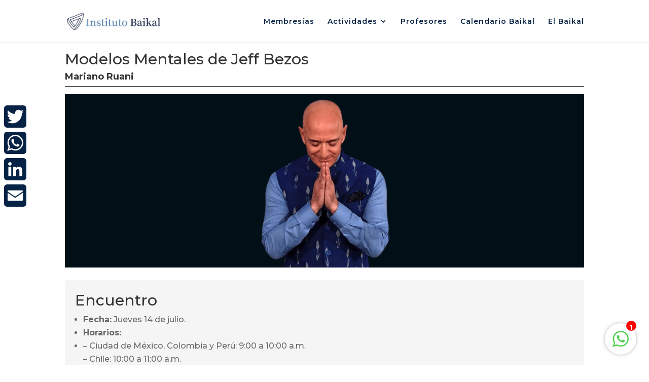

--- FILE ---
content_type: text/css
request_url: https://institutobaikal.com/wp-content/et-cache/global/et-divi-customizer-global.min.css?ver=1765300951
body_size: 1617
content:
body,.et_pb_column_1_2 .et_quote_content blockquote cite,.et_pb_column_1_2 .et_link_content a.et_link_main_url,.et_pb_column_1_3 .et_quote_content blockquote cite,.et_pb_column_3_8 .et_quote_content blockquote cite,.et_pb_column_1_4 .et_quote_content blockquote cite,.et_pb_blog_grid .et_quote_content blockquote cite,.et_pb_column_1_3 .et_link_content a.et_link_main_url,.et_pb_column_3_8 .et_link_content a.et_link_main_url,.et_pb_column_1_4 .et_link_content a.et_link_main_url,.et_pb_blog_grid .et_link_content a.et_link_main_url,body .et_pb_bg_layout_light .et_pb_post p,body .et_pb_bg_layout_dark .et_pb_post p{font-size:16px}.et_pb_slide_content,.et_pb_best_value{font-size:18px}.nav li ul{border-color:#062244}.et_secondary_nav_enabled #page-container #top-header{background-color:#062244!important}#et-secondary-nav li ul{background-color:#062244}#top-header,#top-header a{color:#eeede9}.et_header_style_centered .mobile_nav .select_page,.et_header_style_split .mobile_nav .select_page,.et_nav_text_color_light #top-menu>li>a,.et_nav_text_color_dark #top-menu>li>a,#top-menu a,.et_mobile_menu li a,.et_nav_text_color_light .et_mobile_menu li a,.et_nav_text_color_dark .et_mobile_menu li a,#et_search_icon:before,.et_search_form_container input,span.et_close_search_field:after,#et-top-navigation .et-cart-info{color:#062244}.et_search_form_container input::-moz-placeholder{color:#062244}.et_search_form_container input::-webkit-input-placeholder{color:#062244}.et_search_form_container input:-ms-input-placeholder{color:#062244}#top-header,#top-header a,#et-secondary-nav li li a,#top-header .et-social-icon a:before{letter-spacing:1px}#top-menu li a,.et_search_form_container input{letter-spacing:1px}.et_search_form_container input::-moz-placeholder{letter-spacing:1px}.et_search_form_container input::-webkit-input-placeholder{letter-spacing:1px}.et_search_form_container input:-ms-input-placeholder{letter-spacing:1px}#main-footer{background-color:#062244}#footer-widgets .footer-widget li:before{top:10.6px}@media only screen and (min-width:981px){.et_header_style_left #et-top-navigation,.et_header_style_split #et-top-navigation{padding:35px 0 0 0}.et_header_style_left #et-top-navigation nav>ul>li>a,.et_header_style_split #et-top-navigation nav>ul>li>a{padding-bottom:35px}.et_header_style_split .centered-inline-logo-wrap{width:70px;margin:-70px 0}.et_header_style_split .centered-inline-logo-wrap #logo{max-height:70px}.et_pb_svg_logo.et_header_style_split .centered-inline-logo-wrap #logo{height:70px}.et_header_style_centered #top-menu>li>a{padding-bottom:13px}.et_header_style_slide #et-top-navigation,.et_header_style_fullscreen #et-top-navigation{padding:26px 0 26px 0!important}.et_header_style_centered #main-header .logo_container{height:70px}#logo{max-height:41%}.et_pb_svg_logo #logo{height:41%}.et_header_style_centered.et_hide_primary_logo #main-header:not(.et-fixed-header) .logo_container,.et_header_style_centered.et_hide_fixed_logo #main-header.et-fixed-header .logo_container{height:12.6px}.et_header_style_left .et-fixed-header #et-top-navigation,.et_header_style_split .et-fixed-header #et-top-navigation{padding:19px 0 0 0}.et_header_style_left .et-fixed-header #et-top-navigation nav>ul>li>a,.et_header_style_split .et-fixed-header #et-top-navigation nav>ul>li>a{padding-bottom:19px}.et_header_style_centered header#main-header.et-fixed-header .logo_container{height:37px}.et_header_style_split #main-header.et-fixed-header .centered-inline-logo-wrap{width:37px;margin:-37px 0}.et_header_style_split .et-fixed-header .centered-inline-logo-wrap #logo{max-height:37px}.et_pb_svg_logo.et_header_style_split .et-fixed-header .centered-inline-logo-wrap #logo{height:37px}.et_header_style_slide .et-fixed-header #et-top-navigation,.et_header_style_fullscreen .et-fixed-header #et-top-navigation{padding:10px 0 10px 0!important}.et_fixed_nav #page-container .et-fixed-header#top-header{background-color:#062244!important}.et_fixed_nav #page-container .et-fixed-header#top-header #et-secondary-nav li ul{background-color:#062244}.et-fixed-header #top-menu li a{font-size:12px}.et-fixed-header #top-menu a,.et-fixed-header #et_search_icon:before,.et-fixed-header #et_top_search .et-search-form input,.et-fixed-header .et_search_form_container input,.et-fixed-header .et_close_search_field:after,.et-fixed-header #et-top-navigation .et-cart-info{color:#062244!important}.et-fixed-header .et_search_form_container input::-moz-placeholder{color:#062244!important}.et-fixed-header .et_search_form_container input::-webkit-input-placeholder{color:#062244!important}.et-fixed-header .et_search_form_container input:-ms-input-placeholder{color:#062244!important}.et-fixed-header#top-header a{color:#eeede9}}@media only screen and (min-width:1350px){.et_pb_row{padding:27px 0}.et_pb_section{padding:54px 0}.single.et_pb_pagebuilder_layout.et_full_width_page .et_post_meta_wrapper{padding-top:81px}.et_pb_fullwidth_section{padding:0}}	body,input,textarea,select{font-family:'Montserrat',Helvetica,Arial,Lucida,sans-serif}#main-header,#et-top-navigation{font-family:'Noticia Text',Georgia,"Times New Roman",serif}#top-header .container{font-family:'Open Sans',Helvetica,Arial,Lucida,sans-serif}#main-header,#et-top-navigation{font-family:"Montserrat"!important}.divi-area-wrap .evr-close,.popup_outer_wrap .popup .evr-close{display:block;box-sizing:content-box;width:30px;height:30px;line-height:30px;text-align:center;font-family:"Open Sans"!important;font-size:30px!important;font-weight:bold;cursor:pointer;color:#000!important;background:#fff!important;opacity:0.7;box-shadow:0 0 3px 1px #ffffff08!important;transition:all 0.5s}.evr_fb_popup_modal{background:rgba(0,0,0,0)!important}#_form_5D80354C40BE3_{background:#062345!important;color:#eeede9!important}#_form_5D80354C40BE3_ ._submit{font-family:'Montserrat','Noticia Text',Georgia,serif;font-size:14px}.popup_outer_wrap .popup{position:relative;background-repeat:no-repeat;background-position:center center;margin:auto;transition:none!important;max-height:100%;pointer-events:all}#logo{-webkit-transition:initial;-moz-transition:initial;transition:initial;-webkit-transform:initial}.et_pb_slide{height:100vh}#media_image-2{float:unset!important;text-align:center!important}#text-5{width:100%!important}@media (max-width:980px){.footer-widget:nth-child(n){width:100%!important;margin:0!important;margin-top:4%!important}}.post-grid .grid-items{text-align:unset!important}img[data-lazyloaded]{opacity:0}img.litespeed-loaded{-webkit-transition:opacity .5s linear 0.2s;-moz-transition:opacity .5s linear 0.2s;transition:opacity .5s linear 0.2s;opacity:1}@media (max-width:1240px){#et_mobile_nav_menu{display:block}#top-menu{display:none}}.et_pb_post a.more-link{color:#ffffff;background:#062244;border:2px solid #062244;padding:.3em 1.5em;margin-top:10px;border-radius:5px;text-transform:capitalize;display:grid;text-align:center;transition:all 0.3s ease-in-out;margin-bottom:20px!important}.et_pb_post a.more-link:hover{background:transparent;color:#062244;border:2px solid #062244;transition:all 0.3s ease-in-out}.et_pb_post .entry-featured-image-url{margin:0}.et_pb_blog_grid .et_pb_image_container{overflow:hidden}.et_pb_blog_grid .et_pb_image_container img{transition:all 0.95s ease;-moz-transition:all 0.95s ease;-webkit-transition:all 0.95s ease}.et_pb_blog_grid .et_pb_post:hover img{transform:scale(1.15) rotate(1deg);-moz-transform:scale(1.15) rotate(1deg);-webkit-transform:scale(1.15) rotate(1deg)}.et_pb_post{display:flex;flex-direction:column}.et_pb_post .et_pb_image_container,.et_pb_post .entry-featured-image-url{order:1;margin-bottom:5px}.et_pb_post .entry-title{order:3;font-weight:600}.et_pb_post .post-meta{order:2;margin-bottom:0px}.et_pb_post .post-content{order:4}.cu-blog .et_pb_salvattore_content[data-columns]::before{content:'4 .column.size-1of4'!important}@media only screen and (min-width:981px){.cu-blog .column.size-1of4{width:24%!important;margin-right:1%}}